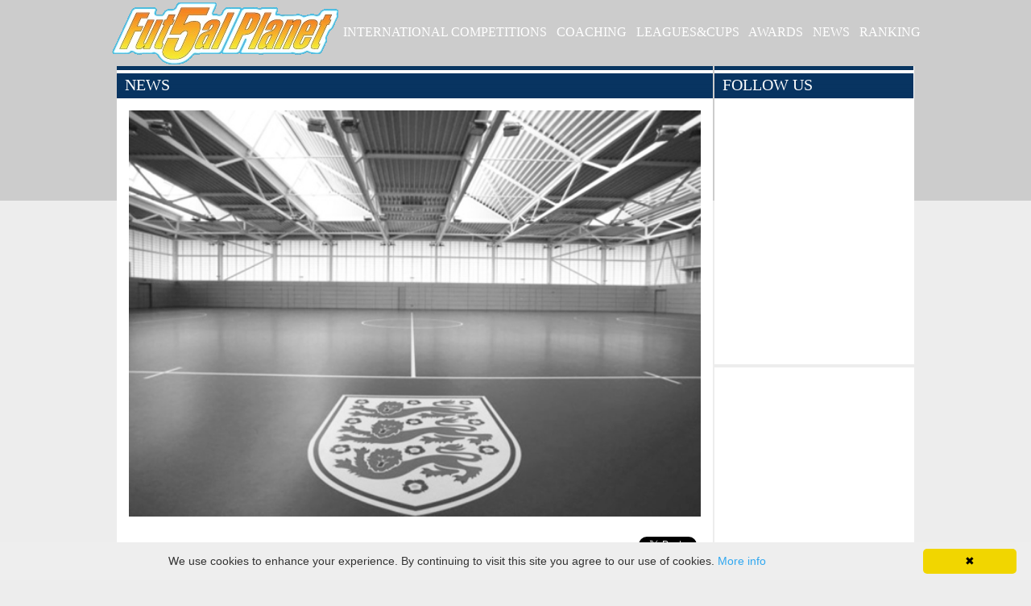

--- FILE ---
content_type: text/html; charset=utf-8
request_url: http://www.futsalplanet.com/news.aspx?id=491&pa=44
body_size: 23867
content:


<!DOCTYPE html PUBLIC "-//W3C//DTD XHTML 1.0 Transitional//EN" "http://www.w3.org/TR/xhtml1/DTD/xhtml1-transitional.dtd">



<html xmlns="http://www.w3.org/1999/xhtml">
<head><title>
	FutsalPlanet News
</title>
<link href="css/futsalSite.css" rel="stylesheet" type="text/css" /><link href="css/ranking.css" rel="stylesheet" type="text/css" />
    <script src="js/jquery-1.7.1.min.js" type="text/javascript"></script>
    <script src="js/futsal.js" type="text/javascript"></script>
    <script type="text/javascript" 
      id="cookieinfo" 
      src="//cookieinfoscript.com/js/cookieinfo.min.js"
      data-moreinfo="cookiespolicy.aspx"
      >

    </script>

    </head>
<body>
  <div id="fb-root"></div>

  <!-- Global site tag (gtag.js) - Google Analytics -->
  <script async src="https://www.googletagmanager.com/gtag/js?id=UA-21974639-1"></script>
  <script>
    window.dataLayer = window.dataLayer || [];
    function gtag() { dataLayer.push(arguments); }
    gtag('js', new Date());

    gtag('config', 'UA-21974639-1');
  </script>


  <script>
    (function (d, s, id) {
        var js, fjs = d.getElementsByTagName(s)[0];
        if (d.getElementById(id)) return;
        js = d.createElement(s); js.id = id;
        js.src = "//connect.facebook.net/it_IT/sdk.js#xfbml=1&version=v2.8";
        fjs.parentNode.insertBefore(js, fjs);
    }(document, 'script', 'facebook-jssdk'));

  </script>


  <form name="aspnetForm" method="post" action="./news.aspx?id=491&amp;pa=44" onkeypress="javascript:return WebForm_FireDefaultButton(event, 'ctl00_ContentPlaceHolder1_ctl13')" id="aspnetForm">
<div>
<input type="hidden" name="__EVENTTARGET" id="__EVENTTARGET" value="" />
<input type="hidden" name="__EVENTARGUMENT" id="__EVENTARGUMENT" value="" />
<input type="hidden" name="__VIEWSTATE" id="__VIEWSTATE" value="/wEPDwULLTEzMjcxNjU0NThkZLcyz7nAyWu1jfX+2K5OV7EJ54gh/Rwy7bqGXEqr9aLL" />
</div>

<script type="text/javascript">
//<![CDATA[
var theForm = document.forms['aspnetForm'];
if (!theForm) {
    theForm = document.aspnetForm;
}
function __doPostBack(eventTarget, eventArgument) {
    if (!theForm.onsubmit || (theForm.onsubmit() != false)) {
        theForm.__EVENTTARGET.value = eventTarget;
        theForm.__EVENTARGUMENT.value = eventArgument;
        theForm.submit();
    }
}
//]]>
</script>


<script src="/WebResource.axd?d=vojM67WMLQfqNZqLhS8hCvBg87659nC7wfBCF0fLPQOnZVwvAQ8FzAJH0Z2FuY_9jhJeyKKbIHni1RQligAf9Re_GwgbCcMAkxf4eHcxR0s1&amp;t=638563343773552689" type="text/javascript"></script>

<div>

	<input type="hidden" name="__VIEWSTATEGENERATOR" id="__VIEWSTATEGENERATOR" value="CA8C29DA" />
	<input type="hidden" name="__EVENTVALIDATION" id="__EVENTVALIDATION" value="/wEdAATZ9LhJPT+uOTKcS0dRyrszGgOkRs/x0nQgsaQ72sj7qlbIAW+6n0HZ9d/83Y2ZaYsgnPrTNqDHcDNKdLr+85XUcQN1CyWwBO3Sv01q/SzfDdo5j4pqYRoaCEA+D4/1ZlA=" />
</div>
    <div>
      <div id="divMaster" >
        <div id="divMenu" >
          <div id="divMenu1" >
            <a href="default.aspx"><img src="images/logofutsal.png" style="vertical-align: middle"/></a>
          </div>
          <div id="divMenu2" >
            <a href="championship.aspx" class="lnkOrange">INTERNATIONAL COMPETITIONS</a>&nbsp;&nbsp;
            <a href="http://www.coachingfutsal.com" class="lnkOrange" target="_blank">COACHING</a>&nbsp;&nbsp;
            <a href="competitions.aspx" class="lnkOrange">LEAGUES&CUPS</a>&nbsp;&nbsp;
            <a href="http://awards.futsalplanet.com/voting" class="lnkOrange" target="_blank">AWARDS</a>&nbsp;&nbsp;
            <a href="news.aspx" class="lnkOrange">NEWS</a>&nbsp;&nbsp;
            <a href="default.aspx" class="lnkOrange">RANKING</a>
          </div>
        </div>
        

  <div id="ctl00_ContentPlaceHolder1_pnlSxContent" class="divNewsSx">
	
  <div class="divTitoloBanda">
		<div class="titoloBianco">
			<span>NEWS</span>
		</div>
	</div><div id="ctl00_ContentPlaceHolder1_pnl5" class="divNewsNews">
		<img class="imgNews" src="images/gallery/news/491_news-fafined2020.jpg" style="border-width:0px;" /><div id="ctl00_ContentPlaceHolder1_pnlSocial" class="divSocial">
			<span class="lblSocialF1"><div class="fb-like" data-send="true" data-layout="button_count" data-width="250" data-show-faces="false" data-font="verdana"></div></span><span class="lblSocialT1"><a href="https://twitter.com/share" class="twitter-share-button" data-lang="it">Tweet</a></span>
		</div><span class="lblNewsData1">England - November 15, 2020 09:00</span><span class="lblNewsTitolo1">The English disgrace</span><span class="lblNewsTesto1">BBC report on UEFA's fine to the FA</span><span class="lblNewsTesto4">Courtesy: <A HREF="https://www.bbc.com/sport/football/54942769" target="_blank"><b>BBC</b></A><br/><br/><br/><font color=blue><b>Futsal: FA fined over England Euro 2022 play-offs withdrawal</b></font><br/><br/>by <b>Alistair Magowan - BBC Sport</b><br/><br/>The Football Association has been fined by Uefa for "refusing" to fulfil England's Euro 2022 futsal play-off games against North Macedonia.<br/><br/>The FA said the decision to withdraw the team from the two matches in the past week was "solely based" on coronavirus safety concerns.<br/><br/>European governing body Uefa has set strict safety measures and England was the only team of 12 to pull out.<br/><br/>In September, the FA said funding for the England futsal teams would end because of "unavoidable" budget cuts associated with Covid-19.<br/><br/>That decision angered players, with the men's senior side calling it "an attack on the sport" at the time.<br/><br/>In a joint statement on Saturday, they said they were "appalled" to learn about the withdrawal from the play-offs, adding: "We cannot trust the FA's reasoning that this was for our welfare since they have treated us with contempt since announcing funding cuts."<br/><br/>English football's governing body, which has been fined 3,000 euros (£2,650), said it was "very disappointed for the players and staff" not to play the play-off matches on 8 and 9 November.<br/><br/>North Macedonia were awarded 5-0 wins in each case.</span>
	</div><div id="ctl00_ContentPlaceHolder1_pnl1" class="divNewsNews">
		<div id="ctl00_ContentPlaceHolder1_pnlInside" class="divNewsInside">
			<div class="divSepRiga" style="width:100%;">

			</div><span class="lblNewsTitolo2">Keyword</span><span class="lblNewsTesto2">Search in Title and Description</span><input name="ctl00$ContentPlaceHolder1$txtSearch" type="text" id="ctl00_ContentPlaceHolder1_txtSearch" class="txtNewsSearch" /><a id="ctl00_ContentPlaceHolder1_ctl13" class="lnkButton" href="javascript:__doPostBack(&#39;ctl00$ContentPlaceHolder1$ctl13&#39;,&#39;&#39;)">Search</a><a class="lnkButton" href="javascript:__doPostBack(&#39;ctl00$ContentPlaceHolder1$ctl14&#39;,&#39;&#39;)">Clear</a><span class="lblNewsTesto2">Pages : <a href="news.aspx?pa=1" class="lnkBlueMini">1</a> <a href="news.aspx?pa=2" class="lnkBlueMini">2</a> <a href="news.aspx?pa=3" class="lnkBlueMini">3</a> <a href="news.aspx?pa=4" class="lnkBlueMini">4</a> <a href="news.aspx?pa=5" class="lnkBlueMini">5</a> <a href="news.aspx?pa=6" class="lnkBlueMini">6</a> <a href="news.aspx?pa=7" class="lnkBlueMini">7</a> <a href="news.aspx?pa=8" class="lnkBlueMini">8</a> <a href="news.aspx?pa=9" class="lnkBlueMini">9</a> <a href="news.aspx?pa=10" class="lnkBlueMini">10</a> <a href="news.aspx?pa=11" class="lnkBlueMini">11</a> <a href="news.aspx?pa=12" class="lnkBlueMini">12</a> <a href="news.aspx?pa=13" class="lnkBlueMini">13</a> <a href="news.aspx?pa=14" class="lnkBlueMini">14</a> <a href="news.aspx?pa=15" class="lnkBlueMini">15</a> <a href="news.aspx?pa=16" class="lnkBlueMini">16</a> <a href="news.aspx?pa=17" class="lnkBlueMini">17</a> <a href="news.aspx?pa=18" class="lnkBlueMini">18</a> <a href="news.aspx?pa=19" class="lnkBlueMini">19</a> <a href="news.aspx?pa=20" class="lnkBlueMini">20</a> <a href="news.aspx?pa=21" class="lnkBlueMini">21</a> <a href="news.aspx?pa=22" class="lnkBlueMini">22</a> <a href="news.aspx?pa=23" class="lnkBlueMini">23</a> <a href="news.aspx?pa=24" class="lnkBlueMini">24</a> <a href="news.aspx?pa=25" class="lnkBlueMini">25</a> <a href="news.aspx?pa=26" class="lnkBlueMini">26</a> <a href="news.aspx?pa=27" class="lnkBlueMini">27</a> <a href="news.aspx?pa=28" class="lnkBlueMini">28</a> <a href="news.aspx?pa=29" class="lnkBlueMini">29</a> <a href="news.aspx?pa=30" class="lnkBlueMini">30</a> <a href="news.aspx?pa=31" class="lnkBlueMini">31</a> <a href="news.aspx?pa=32" class="lnkBlueMini">32</a> <a href="news.aspx?pa=33" class="lnkBlueMini">33</a> <a href="news.aspx?pa=34" class="lnkBlueMini">34</a> <a href="news.aspx?pa=35" class="lnkBlueMini">35</a> <a href="news.aspx?pa=36" class="lnkBlueMini">36</a> <a href="news.aspx?pa=37" class="lnkBlueMini">37</a> <a href="news.aspx?pa=38" class="lnkBlueMini">38</a> <a href="news.aspx?pa=39" class="lnkBlueMini">39</a> <a href="news.aspx?pa=40" class="lnkBlueMini">40</a> <a href="news.aspx?pa=41" class="lnkBlueMini">41</a> <a href="news.aspx?pa=42" class="lnkBlueMini">42</a> <a href="news.aspx?pa=43" class="lnkBlueMini">43</a> <a href="news.aspx?pa=44" class="lnkOrangeMini">44</a> <a href="news.aspx?pa=45" class="lnkBlueMini">45</a> <a href="news.aspx?pa=46" class="lnkBlueMini">46</a> <a href="news.aspx?pa=47" class="lnkBlueMini">47</a> <a href="news.aspx?pa=48" class="lnkBlueMini">48</a> <a href="news.aspx?pa=49" class="lnkBlueMini">49</a> <a href="news.aspx?pa=50" class="lnkBlueMini">50</a> <a href="news.aspx?pa=51" class="lnkBlueMini">51</a> <a href="news.aspx?pa=52" class="lnkBlueMini">52</a> <a href="news.aspx?pa=53" class="lnkBlueMini">53</a> <a href="news.aspx?pa=54" class="lnkBlueMini">54</a> <a href="news.aspx?pa=55" class="lnkBlueMini">55</a> <a href="news.aspx?pa=56" class="lnkBlueMini">56</a> <a href="news.aspx?pa=57" class="lnkBlueMini">57</a> <a href="news.aspx?pa=58" class="lnkBlueMini">58</a> <a href="news.aspx?pa=59" class="lnkBlueMini">59</a> <a href="news.aspx?pa=60" class="lnkBlueMini">60</a> <a href="news.aspx?pa=61" class="lnkBlueMini">61</a> <a href="news.aspx?pa=62" class="lnkBlueMini">62</a> <a href="news.aspx?pa=63" class="lnkBlueMini">63</a> <a href="news.aspx?pa=64" class="lnkBlueMini">64</a> <a href="news.aspx?pa=65" class="lnkBlueMini">65</a> <a href="news.aspx?pa=66" class="lnkBlueMini">66</a> <a href="news.aspx?pa=67" class="lnkBlueMini">67</a> <a href="news.aspx?pa=68" class="lnkBlueMini">68</a> <a href="news.aspx?pa=69" class="lnkBlueMini">69</a> <a href="news.aspx?pa=70" class="lnkBlueMini">70</a> <a href="news.aspx?pa=71" class="lnkBlueMini">71</a> <a href="news.aspx?pa=72" class="lnkBlueMini">72</a> <a href="news.aspx?pa=73" class="lnkBlueMini">73</a> <a href="news.aspx?pa=74" class="lnkBlueMini">74</a> <a href="news.aspx?pa=75" class="lnkBlueMini">75</a> <a href="news.aspx?pa=76" class="lnkBlueMini">76</a> <a href="news.aspx?pa=77" class="lnkBlueMini">77</a> <a href="news.aspx?pa=78" class="lnkBlueMini">78</a> <a href="news.aspx?pa=79" class="lnkBlueMini">79</a> <a href="news.aspx?pa=80" class="lnkBlueMini">80</a> <a href="news.aspx?pa=81" class="lnkBlueMini">81</a> <a href="news.aspx?pa=82" class="lnkBlueMini">82</a> <a href="news.aspx?pa=83" class="lnkBlueMini">83</a> <a href="news.aspx?pa=84" class="lnkBlueMini">84</a> <a href="news.aspx?pa=85" class="lnkBlueMini">85</a> <a href="news.aspx?pa=86" class="lnkBlueMini">86</a> <a href="news.aspx?pa=87" class="lnkBlueMini">87</a> <a href="news.aspx?pa=88" class="lnkBlueMini">88</a> <a href="news.aspx?pa=89" class="lnkBlueMini">89</a> <a href="news.aspx?pa=90" class="lnkBlueMini">90</a> <a href="news.aspx?pa=91" class="lnkBlueMini">91</a> <a href="news.aspx?pa=92" class="lnkBlueMini">92</a> <a href="news.aspx?pa=93" class="lnkBlueMini">93</a> <a href="news.aspx?pa=94" class="lnkBlueMini">94</a> <a href="news.aspx?pa=95" class="lnkBlueMini">95</a> <a href="news.aspx?pa=96" class="lnkBlueMini">96</a> <a href="news.aspx?pa=97" class="lnkBlueMini">97</a> <a href="news.aspx?pa=98" class="lnkBlueMini">98</a> <a href="news.aspx?pa=99" class="lnkBlueMini">99</a> </span><div class="divSepRiga" style="width:100%;">

			</div><div class="divNewsTipo1">
				<div class="divNewsImg1" style="background-image:url('images/gallery/news/770_news-vichermansint2022-1.jpg');">

				</div><span class="lblNewsTesto3">Netherlands</span><span class="lblNewsTitolo3"><a href="news.aspx?id=770&pa=44" class="lnkBlue">Interview with Vic Hermans</a></span><span class="lblNewsTesto3">January 13, 2022 11:00</span>
			</div><div class="divNewsTipo1">
				<div class="divNewsImg1" style="background-image:url('images/gallery/news/767_news-drfa2021bmpl.jpg');">

				</div><span class="lblNewsTesto3">International Competitions</span><span class="lblNewsTitolo3"><a href="news.aspx?id=767&pa=44" class="lnkBlue">Futsalplanet Awards 2021</a></span><span class="lblNewsTesto3">January 10, 2022 04:00</span>
			</div><div class="divNewsTipo1">
				<div class="divNewsImg1" style="background-image:url('images/gallery/news/766_news-drfa2021bwpl.jpg');">

				</div><span class="lblNewsTesto3">International Competitions</span><span class="lblNewsTitolo3"><a href="news.aspx?id=766&pa=44" class="lnkBlue">Futsalplanet Awards 2021</a></span><span class="lblNewsTesto3">January 10, 2022 01:00</span>
			</div><div class="divNewsTipo1">
				<div class="divNewsImg1" style="background-image:url('images/gallery/news/765_news-drfa2021bmyp.jpg');">

				</div><span class="lblNewsTesto3">International Competitions</span><span class="lblNewsTitolo3"><a href="news.aspx?id=765&pa=44" class="lnkBlue">Futsalplanet Awards 2021</a></span><span class="lblNewsTesto3">January 09, 2022 22:00</span>
			</div><div class="divNewsTipo1">
				<div class="divNewsImg1" style="background-image:url('images/gallery/news/758_news-drfa2021bmcc.jpg');">

				</div><span class="lblNewsTesto3">International Competitions</span><span class="lblNewsTitolo3"><a href="news.aspx?id=758&pa=44" class="lnkBlue">Futsalplanet Awards 2021</a></span><span class="lblNewsTesto3">January 09, 2022 21:00</span>
			</div><div class="divNewsTipo1">
				<div class="divNewsImg1" style="background-image:url('images/gallery/news/762_news-drfa2021bmcl.jpg');">

				</div><span class="lblNewsTesto3">International Competitions</span><span class="lblNewsTitolo3"><a href="news.aspx?id=762&pa=44" class="lnkBlue">Futsalplanet Awards 2021</a></span><span class="lblNewsTesto3">January 09, 2022 17:00</span>
			</div><div class="divNewsTipo1">
				<div class="divNewsImg1" style="background-image:url('images/gallery/news/760_news-drfa2021bwntc.jpg');">

				</div><span class="lblNewsTesto3">International Competitions</span><span class="lblNewsTitolo3"><a href="news.aspx?id=760&pa=44" class="lnkBlue">Futsalplanet Awards 2021</a></span><span class="lblNewsTesto3">January 09, 2022 16:00</span>
			</div><div class="divNewsTipo1">
				<div class="divNewsImg1" style="background-image:url('images/gallery/news/757_news-drfa2021wnt.jpg');">

				</div><span class="lblNewsTesto3">International Competitions</span><span class="lblNewsTitolo3"><a href="news.aspx?id=757&pa=44" class="lnkBlue">Futsalplanet Awards 2021</a></span><span class="lblNewsTesto3">January 09, 2022 15:00</span>
			</div><div class="divNewsTipo1">
				<div class="divNewsImg1" style="background-image:url('images/gallery/news/763_news-drfa2021bmnt.jpg');">

				</div><span class="lblNewsTesto3">International Competitions</span><span class="lblNewsTitolo3"><a href="news.aspx?id=763&pa=44" class="lnkBlue">Futsalplanet Awards 2021</a></span><span class="lblNewsTesto3">January 09, 2022 13:15</span>
			</div><div class="divNewsTipo1">
				<div class="divNewsImg1" style="background-image:url('images/gallery/news/759_news-drfa2021bmntc.jpg');">

				</div><span class="lblNewsTesto3">International Competitions</span><span class="lblNewsTitolo3"><a href="news.aspx?id=759&pa=44" class="lnkBlue">Futsalplanet Awards 2021</a></span><span class="lblNewsTesto3">January 09, 2022 13:00</span>
			</div><div class="divNewsTipo1">
				<div class="divNewsImg1" style="background-image:url('images/gallery/news/764_news-drfa2021bwcc.jpg');">

				</div><span class="lblNewsTesto3">International Competitions</span><span class="lblNewsTitolo3"><a href="news.aspx?id=764&pa=44" class="lnkBlue">Futsalplanet Awards 2021</a></span><span class="lblNewsTesto3">January 08, 2022 19:30</span>
			</div><div class="divNewsTipo1">
				<div class="divNewsImg1" style="background-image:url('images/gallery/news/756_news-drfa2021bwcl.jpg');">

				</div><span class="lblNewsTesto3">International Competitions</span><span class="lblNewsTitolo3"><a href="news.aspx?id=756&pa=44" class="lnkBlue">Futsalplanet Awards 2021</a></span><span class="lblNewsTesto3">January 08, 2022 18:00</span>
			</div><div class="divSepRiga" style="width:100%;">

			</div><span class="lblNewsTesto2">Pages : <a href="news.aspx?pa=1" class="lnkBlueMini">1</a> <a href="news.aspx?pa=2" class="lnkBlueMini">2</a> <a href="news.aspx?pa=3" class="lnkBlueMini">3</a> <a href="news.aspx?pa=4" class="lnkBlueMini">4</a> <a href="news.aspx?pa=5" class="lnkBlueMini">5</a> <a href="news.aspx?pa=6" class="lnkBlueMini">6</a> <a href="news.aspx?pa=7" class="lnkBlueMini">7</a> <a href="news.aspx?pa=8" class="lnkBlueMini">8</a> <a href="news.aspx?pa=9" class="lnkBlueMini">9</a> <a href="news.aspx?pa=10" class="lnkBlueMini">10</a> <a href="news.aspx?pa=11" class="lnkBlueMini">11</a> <a href="news.aspx?pa=12" class="lnkBlueMini">12</a> <a href="news.aspx?pa=13" class="lnkBlueMini">13</a> <a href="news.aspx?pa=14" class="lnkBlueMini">14</a> <a href="news.aspx?pa=15" class="lnkBlueMini">15</a> <a href="news.aspx?pa=16" class="lnkBlueMini">16</a> <a href="news.aspx?pa=17" class="lnkBlueMini">17</a> <a href="news.aspx?pa=18" class="lnkBlueMini">18</a> <a href="news.aspx?pa=19" class="lnkBlueMini">19</a> <a href="news.aspx?pa=20" class="lnkBlueMini">20</a> <a href="news.aspx?pa=21" class="lnkBlueMini">21</a> <a href="news.aspx?pa=22" class="lnkBlueMini">22</a> <a href="news.aspx?pa=23" class="lnkBlueMini">23</a> <a href="news.aspx?pa=24" class="lnkBlueMini">24</a> <a href="news.aspx?pa=25" class="lnkBlueMini">25</a> <a href="news.aspx?pa=26" class="lnkBlueMini">26</a> <a href="news.aspx?pa=27" class="lnkBlueMini">27</a> <a href="news.aspx?pa=28" class="lnkBlueMini">28</a> <a href="news.aspx?pa=29" class="lnkBlueMini">29</a> <a href="news.aspx?pa=30" class="lnkBlueMini">30</a> <a href="news.aspx?pa=31" class="lnkBlueMini">31</a> <a href="news.aspx?pa=32" class="lnkBlueMini">32</a> <a href="news.aspx?pa=33" class="lnkBlueMini">33</a> <a href="news.aspx?pa=34" class="lnkBlueMini">34</a> <a href="news.aspx?pa=35" class="lnkBlueMini">35</a> <a href="news.aspx?pa=36" class="lnkBlueMini">36</a> <a href="news.aspx?pa=37" class="lnkBlueMini">37</a> <a href="news.aspx?pa=38" class="lnkBlueMini">38</a> <a href="news.aspx?pa=39" class="lnkBlueMini">39</a> <a href="news.aspx?pa=40" class="lnkBlueMini">40</a> <a href="news.aspx?pa=41" class="lnkBlueMini">41</a> <a href="news.aspx?pa=42" class="lnkBlueMini">42</a> <a href="news.aspx?pa=43" class="lnkBlueMini">43</a> <a href="news.aspx?pa=44" class="lnkOrangeMini">44</a> <a href="news.aspx?pa=45" class="lnkBlueMini">45</a> <a href="news.aspx?pa=46" class="lnkBlueMini">46</a> <a href="news.aspx?pa=47" class="lnkBlueMini">47</a> <a href="news.aspx?pa=48" class="lnkBlueMini">48</a> <a href="news.aspx?pa=49" class="lnkBlueMini">49</a> <a href="news.aspx?pa=50" class="lnkBlueMini">50</a> <a href="news.aspx?pa=51" class="lnkBlueMini">51</a> <a href="news.aspx?pa=52" class="lnkBlueMini">52</a> <a href="news.aspx?pa=53" class="lnkBlueMini">53</a> <a href="news.aspx?pa=54" class="lnkBlueMini">54</a> <a href="news.aspx?pa=55" class="lnkBlueMini">55</a> <a href="news.aspx?pa=56" class="lnkBlueMini">56</a> <a href="news.aspx?pa=57" class="lnkBlueMini">57</a> <a href="news.aspx?pa=58" class="lnkBlueMini">58</a> <a href="news.aspx?pa=59" class="lnkBlueMini">59</a> <a href="news.aspx?pa=60" class="lnkBlueMini">60</a> <a href="news.aspx?pa=61" class="lnkBlueMini">61</a> <a href="news.aspx?pa=62" class="lnkBlueMini">62</a> <a href="news.aspx?pa=63" class="lnkBlueMini">63</a> <a href="news.aspx?pa=64" class="lnkBlueMini">64</a> <a href="news.aspx?pa=65" class="lnkBlueMini">65</a> <a href="news.aspx?pa=66" class="lnkBlueMini">66</a> <a href="news.aspx?pa=67" class="lnkBlueMini">67</a> <a href="news.aspx?pa=68" class="lnkBlueMini">68</a> <a href="news.aspx?pa=69" class="lnkBlueMini">69</a> <a href="news.aspx?pa=70" class="lnkBlueMini">70</a> <a href="news.aspx?pa=71" class="lnkBlueMini">71</a> <a href="news.aspx?pa=72" class="lnkBlueMini">72</a> <a href="news.aspx?pa=73" class="lnkBlueMini">73</a> <a href="news.aspx?pa=74" class="lnkBlueMini">74</a> <a href="news.aspx?pa=75" class="lnkBlueMini">75</a> <a href="news.aspx?pa=76" class="lnkBlueMini">76</a> <a href="news.aspx?pa=77" class="lnkBlueMini">77</a> <a href="news.aspx?pa=78" class="lnkBlueMini">78</a> <a href="news.aspx?pa=79" class="lnkBlueMini">79</a> <a href="news.aspx?pa=80" class="lnkBlueMini">80</a> <a href="news.aspx?pa=81" class="lnkBlueMini">81</a> <a href="news.aspx?pa=82" class="lnkBlueMini">82</a> <a href="news.aspx?pa=83" class="lnkBlueMini">83</a> <a href="news.aspx?pa=84" class="lnkBlueMini">84</a> <a href="news.aspx?pa=85" class="lnkBlueMini">85</a> <a href="news.aspx?pa=86" class="lnkBlueMini">86</a> <a href="news.aspx?pa=87" class="lnkBlueMini">87</a> <a href="news.aspx?pa=88" class="lnkBlueMini">88</a> <a href="news.aspx?pa=89" class="lnkBlueMini">89</a> <a href="news.aspx?pa=90" class="lnkBlueMini">90</a> <a href="news.aspx?pa=91" class="lnkBlueMini">91</a> <a href="news.aspx?pa=92" class="lnkBlueMini">92</a> <a href="news.aspx?pa=93" class="lnkBlueMini">93</a> <a href="news.aspx?pa=94" class="lnkBlueMini">94</a> <a href="news.aspx?pa=95" class="lnkBlueMini">95</a> <a href="news.aspx?pa=96" class="lnkBlueMini">96</a> <a href="news.aspx?pa=97" class="lnkBlueMini">97</a> <a href="news.aspx?pa=98" class="lnkBlueMini">98</a> <a href="news.aspx?pa=99" class="lnkBlueMini">99</a> </span>
		</div>
	</div>
</div><div id="ctl00_ContentPlaceHolder1_pnlDxContent" class="divNewsDx">
	
  <div class="divNewsSocial">
		<div class="divTitoloBanda">
			<div class="titoloBianco">
				<span>FOLLOW US</span>
			</div>
		</div><div class="fb-page" data-href="https://www.facebook.com/pages/Futsalplanetcom/116093850292" data-height="330" data-tabs="timeline" data-small-header="false" data-adapt-container-width="true" data-hide-cover="false" data-show-facepile="true"><blockquote cite="https://www.facebook.com/pages/Futsalplanetcom/116093850292" class="fb-xfbml-parse-ignore"><a href="https://www.facebook.com/pages/Futsalplanetcom/116093850292">Facebook</a></blockquote></div>
	</div><div class="divNewsAdWords">
		<script async src="//pagead2.googlesyndication.com/pagead/js/adsbygoogle.js"></script>
<ins class="adsbygoogle"
     style="display:inline-block;width:90%;height:360px"
     data-ad-client="ca-pub-2382554796245729"
     data-ad-slot="2527676632"></ins>
<script>
(adsbygoogle = window.adsbygoogle || []).push({});
</script>

	</div>
</div>


      </div>
    </div>
    <div id="divFooter1" >
      <div id="divFooter2" >
        <div id="divFooterLeft" >
          FutsalPlanet© 2018/2024
        </div>
        <div id="divFooterRight" >
          <img alt="" src="images/busta.png" height="18px"  style="vertical-align: middle" />
          <a class="lnkBlue" href="mailto:info@futsalplanet.com">info@futsalplanet.com</a>
          <a class="lnkBlue" href="privacy.aspx">Privacy Policy</a>
        </div>
      </div>
    </div>
    
  </form>
</body>
</html>



--- FILE ---
content_type: text/html; charset=utf-8
request_url: https://www.google.com/recaptcha/api2/aframe
body_size: 265
content:
<!DOCTYPE HTML><html><head><meta http-equiv="content-type" content="text/html; charset=UTF-8"></head><body><script nonce="oYcAzYZe2hOUsYjYjboaeA">/** Anti-fraud and anti-abuse applications only. See google.com/recaptcha */ try{var clients={'sodar':'https://pagead2.googlesyndication.com/pagead/sodar?'};window.addEventListener("message",function(a){try{if(a.source===window.parent){var b=JSON.parse(a.data);var c=clients[b['id']];if(c){var d=document.createElement('img');d.src=c+b['params']+'&rc='+(localStorage.getItem("rc::a")?sessionStorage.getItem("rc::b"):"");window.document.body.appendChild(d);sessionStorage.setItem("rc::e",parseInt(sessionStorage.getItem("rc::e")||0)+1);localStorage.setItem("rc::h",'1769069905742');}}}catch(b){}});window.parent.postMessage("_grecaptcha_ready", "*");}catch(b){}</script></body></html>

--- FILE ---
content_type: text/css
request_url: http://www.futsalplanet.com/css/futsalSite.css
body_size: 21950
content:
@font-face {
    font-family: 'helveticaregular';
    src: url('../fonts/helvetica-webfont.eot');
    src: url('../fonts/helvetica-webfont.eot?#iefix') format('embedded-opentype'),
         url('../fonts/helvetica-webfont.woff') format('woff'),
         url('../fonts/helvetica-webfont.ttf') format('truetype'),
         url('../fonts/helvetica-webfont.svg#helveticaregular') format('svg');
    font-weight: normal;
    font-style: normal;

}

@font-face {
    font-family: 'helveticabold';
    src: url('../fonts/helvetica-bold-webfont.eot');
    src: url('../fonts/helvetica-bold-webfont.eot?#iefix') format('embedded-opentype'),
         url('../fonts/helvetica-bold-webfont.woff') format('woff'),
         url('../fonts/helvetica-bold-webfont.ttf') format('truetype'),
         url('../fonts/helvetica-bold-webfont.svg#helveticabold') format('svg');
    font-weight: normal;
    font-style: normal;

}

@font-face {
    font-family: Impact, Charcoal, sans-serif;
    font-weight: normal;
    font-style: normal;
}

body 
{
	background:#EDEDED;
  background-image: url('../images/sfondogrigio.png');
  background-position :top ;
  background-repeat :repeat-x ;
	color:#000;
	font-family:'Impact';
  margin : 0px;
  position: relative ;
}


.cmd
{
  display: inline-block;
  font-weight: bold;
  /*font-style: italic;*/
  font-family: 'Impact';
  color: navy;
  border-radius: 4px;
}

.alSx
{
  text-align:left;
}

.alJu
{
  text-align: justify ;
}

.fs10
{
  font-size: 10pt !important;
}

.fs12
{
  font-size: 12pt !important;
}

.fs14
{
  font-size: 14pt !important;
}

.fs16
{
  font-size: 16pt !important;
}

.fs18
{
  font-size: 18pt !important;
}

.fs20
{
  font-size: 20pt !important;
}

.fsTablet
{
  font-size: 30pt !important;
}

.pad2
{
  padding: 2px;
}

.pad4
{
  padding: 4px;
}

.pad10
{
  padding: 10px;
}


.colGray
{
  color:gray;
}

.colBlack
{
  color: black;
}

.bkGreen
{
  background-color: forestgreen !important; /*#006600 ;*/
}

.bkRed
{
  background-color: red !important;
}

.bkBlue
{
  background-color: #003399 !important;
}

.bkGold
{
  background-color: gold !important;
}

.bkAzure
{
  background-color: deepskyblue !important;
}


.bkOrange
{
  background-color: darkorange !important;
}

.bkGray
{
  background-color: cornsilk !important;
}

.bkTransparent
{
  background-color: transparent !important;
}


a, a:visited 
{
  color: #183461;
  text-decoration: none;
}

  a:hover, a:active 
  {
    color: #F18731;
    text-decoration: none;
  }

  a.lnkOrange:link, a.lnkOrange:visited 
  {
    color: #FFFFFF;
    text-decoration: none;
  }

  a.lnkOrange:hover, a.lnkOrange:active 
  {
    color: #F18731;
    text-decoration: none;
  }


a.lnkBlue:link, a.lnkBlue:visited
{
  color:#183461;
  text-decoration:none ;
}

a.lnkBlue:hover, a.lnkBlue:active
{
	color:#F18731;
  text-decoration:none ;
}


a.lnkBlueMini:link, a.lnkBlueMini:visited
{
  color:#183461;
  text-decoration:none ;
  font-family:'helveticaregular';
  font-size : 18px;
}

a.lnkBlueMini:hover, a.lnkBlueMini:active
{
	color:#F18731;
  text-decoration:none ;
  font-family:'helveticaregular';
  font-size : 18px;
}

a.lnkOrangeMini:link, a.lnkOrangeMini:visited
{
  color:#F18731;
  text-decoration:none ;
  font-family:'helveticaregular';
  font-size : 18px;
}

a.lnkOrangeMini:hover, a.lnkOrangeMini:active
{
	color:#F18731;
  text-decoration:none ;
  font-family:'helveticaregular';
  font-size : 18px;
}


  a.lnkButton:link, a.lnkButton:visited 
  {
    display: inline-table;
    color: #606060;
    text-decoration: none;
    font-family: 'helveticaregular';
    font-size: 12px;
    width: 120px;
    height: 20px;
    line-height: 20px;
    border: solid 1px #606060;
    border-radius: 5px 5px 5px 5px;
    text-align: center;
    padding: 2px;
    margin: 5px 1% 5px 1%;
    vertical-align: middle;
  }

  a.lnkButton:hover, a.lnkButton:active 
  {
    display: inline-table;
    color: #F18731;
    text-decoration: none;
    font-family: 'helveticaregular';
    font-size: 12px;
    width: 120px;
    height: 20px;
    line-height: 20px;
    border: solid 1px #F18731;
    border-radius: 5px 5px 5px 5px;
    text-align: center;
    margin: 5px 1% 5px 1%;
    vertical-align: middle;
  }

#divMaster
{
  text-align: center; 
  margin-left: auto; 
  margin-right: auto; 
  width:99%;
  max-width: 1024px;
}

#divMenu
{
  text-align: center; 
  margin-left: auto; 
  margin-right: auto; 
  width:99%;
  max-width: 1024px;
  /*height: 90px;*/
}

#divMenu1
{
  display:inline-block;
  text-align: center; 
  margin-left: auto; 
  margin-right: auto; 
  /*height: 90px;*/
}

#divMenu2
{
  display:inline-block;
  text-align: center; 
  margin-left: auto; 
  margin-right: auto; 
  /*height: 90px;*/
}

#divFooter1
{
	background:#CCCCCC;
  text-align: center; 
  margin-left: auto; 
  margin-right: auto; 
}

#divFooter2
{
	background:#CCCCCC;
  text-align: center; 
  margin-left: auto; 
  margin-right: auto; 
  width:99%;
  max-width: 1024px;
}

#divFooterLeft
{
  display: inline-block;
  position : relative ;
  font-family: 'helveticabold';
  font-size : 14px;
  color:#073360;
  /*text-align: left;*/ 
  padding: 5px;
  /*width: 49%;*/
}

#divFooterRight
{
  display:inline-block ;
  position : relative ;
  font-family: 'helveticabold';
  font-size : 14px;
  color:#073360;
  /*text-align: right;*/ 
  padding: 5px;
  /*width: 49%;*/
}

.divVuoto
{ 
  display:inline-block;
  position: relative;
  margin-left: auto; 
  margin-right: auto;  
  vertical-align:top;
  text-align :justify;
}

.divVuoto1000
{ 
  display:inline-block;
  position: relative;
  margin-left: auto; 
  margin-right: auto;  
  vertical-align:center;
  padding : 10px;
  text-align :justify;
  width: 980px;
  background-color: #FFFFFF;
}






.divHomeNews
{ 
  background-color: #FFFFFF;
  display:inline-block;
  position: relative;
  margin-left: auto; 
  margin-right: auto; 
  padding-top : 10px;
  width: 100%;
  /*height: 420px;*/
  vertical-align:top;
}


.divHomeNewsExt1
{ 
  background-color: #FFFFFF;
  display:inline-block ;
  position: relative;
  margin-left: auto; 
  margin-right: auto; 
  width: 100%;
  height :410px;
  vertical-align:middle ;
}

.divHomeNewsExt2
{ 
  background-color: #FFFFFF;
  display:inline-block ;
  position: relative;
  margin-left: auto; 
  margin-right: auto; 
  width: 49%;
  min-width: 246px;
  height :410px;
  vertical-align:middle ;
}


.divHomeNewsExt3 
{
  background-color: #FFFFFF;
  display: inline-block;
  position: relative;
  margin-left: auto;
  margin-right: auto;
  width: 32%;
  min-width: 246px;
  height: 280px;
  vertical-align: middle;
}

/*.divHomeNewsFull
{ 
  background-color: #FFFFFF;
  display:table ;
  position: relative;
  margin-left: auto; 
  margin-right: auto; 
  width: 980px;
  height :350px;
  vertical-align:top;
}*/

.divHomeNewsBack
{ 
  background-repeat: no-repeat;
  background-size:cover ;
  background-position:center ;
  display:inline-block ;
  position: relative;
  margin-left: auto; 
  margin-right: auto; 
  width: 98%;
  height :400px;
  vertical-align:top;
}

.divHomeNewsBack2 
{
  background-repeat: no-repeat;
  background-size: cover;
  background-position: center;
  display: inline-block;
  position: relative;
  margin-left: auto;
  margin-right: auto;
  width: 98%;
  height: 270px;
  vertical-align: top;
}

.divHomeNewsBehind 
{
  background-repeat: repeat;
  background-image: url('../images/trasp_scuro2.png');
  color: #FFFFFF;
  display:inline-block ;
  position: relative;
  margin-left: auto;
  margin-right: auto;
  position: absolute;
  top: 300px;
  left: 0px;
  width: 100%;
  height: 100px;
  vertical-align: top;
}


.divHomeNewsBehind2 
{
  background-repeat: repeat;
  background-image: url('../images/trasp_scuro2.png');
  color: #FFFFFF;
  display: inline-block;
  position: relative;
  margin-left: auto;
  margin-right: auto;
  position: absolute;
  top: 170px;
  left: 0px;
  width: 100%;
  height: 100px;
  vertical-align: top;
}

.divHomeNewsSmall
{ 
  display:table-cell;
  position: relative;
  margin-left: auto; 
  margin-right: auto; 
  width: 245px;
  height :100px;
  vertical-align:top;
}

.divHomeNewsTitolo0
{ 
  color: #FFFFFF;
  font-family: "helveticaregular";
  font-size: 12px;
  font-weight :lighter ;
  text-align : left ;
  padding: 5px;
  display:inline-block;
  position: relative;
  margin-left: auto; 
  margin-right: auto; 
  width: 98%;
  height:10px;
  vertical-align:middle ;
}

.divHomeNewsTitolo1
{ 
  color: #FFFFFF;
  font-family: Impact;
  font-size:20px;
  font-weight :normal  ;
  text-align : left ;
  padding: 5px;
  display:inline-block;
  position: relative;
  margin-left: auto; 
  margin-right: auto; 
  width: 98%;
  height :40px;
  vertical-align:middle ;
}

.divHomeNewsTitolo2
{ 
  color: #FFFFFF;
  font-family: "helveticaregular";
  font-size: 14px;
  font-weight :lighter ;
  text-align : left ;
  padding: 5px;
  display:inline-block;
  position: relative;
  margin-left: auto; 
  margin-right: auto; 
  width: 98%;
  height :20px;
  vertical-align:middle ;
}

.divHomeNewsTitolo3
{ 
  color: #183461;
  font-family: "helveticaregular";
  font-size: 18px;
  font-weight :bolder  ;
  text-align : left ;
  padding: 5px;
  display:inline-block ;
  position: relative;
  margin-left: auto; 
  margin-right: auto; 
  width: 235px;
  height :20px;
  vertical-align:top;
}

.divHomeNewsTitolo4
{ 
  overflow-y: auto;
  color: #183461;
  font-family: "helveticaregular";
  font-size: 14px;
  font-weight :lighter  ;
  text-align : left ;
  padding: 5px;
  display:inline-block ;
  position: relative;
  margin-left: auto; 
  margin-right: auto; 
  width: 235px;
  height: 60px;
  vertical-align:top;
}

/*.divHomeMatches
{ 
  background-color: #DDDDDD;
  display:inline-block;
  position: relative;
  margin-left: 2px; 
  margin-right: 2px; 
  width: 696px;
  height: 250px;
  vertical-align:top;
}*/

.divHomeAdWords1
{ 
  background-color: #FFFFFF;
  display:inline-block;
  position: relative;
  margin-left: 2px; 
  margin-right: 2px;  
  margin-bottom: 2px;
  margin-top: 2px;
  width: 246px;
  height: 370px;
  vertical-align:top;
}
.divHomeAdWords2
{ 
  background-color: #FFFFFF;
  display:none;
  position: relative;
  margin-left: 2px; 
  margin-right: 2px;  
  margin-bottom: 2px;
  margin-top: 2px;
  width: 246px;
  height: 370px;
  vertical-align:top;
}

.divNewsAdWords
{ 
  background-color: #FFFFFF;
  display:inline-block;
  position: relative;
  margin-left: 2px; 
  margin-right: 2px;  
  margin-bottom: 2px;
  margin-top: 2px;
  width: 100%;
  height: 370px;
  vertical-align:top;
}


.divHomePartners
{ 
  background-color: #FFFFFF;
  display:inline-block;
  position: relative;
  margin-left: 2px; 
  margin-right: 2px;  
  margin-bottom: 2px;
  margin-top: 2px;
  width: 246px;
  height: 370px;
  vertical-align:top;
}

.divHomePartnersInside
{ 
  display:inline-block;
  position: relative;
  padding: 10px 0px 0px 0px;
  margin-left: auto; 
  margin-right: auto; 
  width: 240px;
}

.divHomePartnersImage
{ 
  display:inline-block;
  position: relative;
  margin-left: 2px; 
  margin-right: 2px;  
  margin-bottom: 2px;
  margin-top: 2px; 
  width: 90%;
  max-height: 100px;
}

.divHomeSocial
{ 
  background-color: #FFFFFF;
  display:inline-block;
  position: relative;
  margin-left: 2px; 
  margin-right: 2px;  
  margin-bottom: 2px;
  margin-top: 2px;
  width: 246px;
  height: 370px;
  vertical-align:top;
}

.divNewsSocial
{ 
  background-color: #FFFFFF;
  display:inline-block;
  position: relative;
  margin-left: 2px; 
  margin-right: 2px;  
  margin-bottom: 2px;
  margin-top: 0px;
  width: 100%;
  height: 370px;
  vertical-align:top;
}

.divNewsSx
{ 
  display:inline-block;
  position: relative;
  margin-left: auto; 
  margin-right: auto;  
  vertical-align:top;
  text-align :justify;
  width:100%;
}

.divNewsDx
{ 
  display:inline-block;
  position: relative;
  margin-left: auto; 
  margin-right: auto;  
  vertical-align:top;
  text-align :center;
  width:100%;
}

.divNewsNews
{ 
  background-color: white;
  display:inline-block;
  position: relative;
  margin-left: auto; 
  margin-right: auto; 
  width: 100%;
  vertical-align:top;
}

.divNewsInside
{ 
  display:inline-block;
  vertical-align:top;
  position: relative;
  padding: 10px;
  margin-left: auto; 
  margin-right: auto; 
  width: 98%;
}

.divNewsTipo1
{
/*  background-color: #AAAAAA;  */
  display:inline-block;
  vertical-align :top ;
  position: relative;
  padding: 10px;
  margin: 5px 2px 5px 2px; 
  width: 200px;
  height :200px;
}

.divNewsImg1
{
  display:inline-block;
  background-position:center center ;
  background-size: 100%;
  position: relative;
  padding: 0px;
  margin: 0px; 
  width: 200px;
  height:120px;
}


.divNewsTipo2
{
/*  background-color: #AAAAAA;*/
  display:inline-block;
  position: relative;
  vertical-align :top ;
  padding: 10px;
  margin: 5px 2px 5px 2px; 
  width: 200px;
  height :80px;
}

.divNewsTipo3
{
  display:inline-block;
  position: relative;
  vertical-align :top ;
  padding: 0px;
  margin: 0px; 
  width: 125px;
}

.divNewsImg2
{
  display:inline-block;
  background-position:center center ;
  background-size: 150px;
  position: relative;
  padding: 0px;
  margin: 0px; 
  width: 75px;
  height: 75px;
}

.divSepRiga
{
  background-image: url('../images/lineagrigia.png');
  background-position: top;
  background-repeat: repeat-x;
  display:inline-block;
  position : relative;
  margin-left: auto; 
  margin-right: auto; 
  /*width: 98%;*/
  height: 20px;
}

.divSepVuoto
{
  background-image: url('../images/lineavuota.png');
  background-position: top;
  background-repeat: repeat;
  display:inline-block;
  position : relative;
  margin-left: auto; 
  margin-right: auto; 
  /*width: 100%;*/
  height: 20px;
}

.divSezVert
{ 
  background-color: #FFFFFF;
  display:inline-block ;
  position: relative;
  padding: 0px;
  border: 0px;
  margin-left: 2px; 
  margin-right: 2px; 
  margin-bottom: 2px;
  margin-top: 2px;
  width: 246px;
  height: 370px;
  vertical-align:top;
}

.divTitoloBanda
{
  background-image: url('../images/lineatitolo.png');
  background-position: top;
  background-repeat: repeat-x;
  text-align: left; 
  display:inline-table;
  position : relative;
  margin-left: auto; 
  margin-right: auto; 
  width: 100%;
  height: 40px;
}

.divTitoloVuota
{
  text-align: left; 
  display:inline-table;
  position : relative;
  margin-left: auto; 
  margin-right: auto; 
  width: 100%;
  height: 40px;
}

.imgSezVert
{
  width: 200px;
  padding: 10px 10px 2px 10px;
}

.titoloBianco
{
  padding: 12px 0px 0px 10px;
  font-family: Impact;
  font-size: 20px;
  color: #FFFFFF;
}

.titoloBlu
{
  padding: 12px 0px 0px 10px;
  font-family: Impact;
  font-size: 20px;
  color: #183461;
}

.testoGrigio
{
  font-family: 'helveticaregular';
  font-size: 14px;
  color: #606060;
}

.testoBlu
{
  font-family: 'helveticaregular';
  font-size: 12px;
  color: #606060;
}

.lblNewsTitolo1 
{
  display: inline-block;
  margin: 0% 2% 0% 2%;
  width: 95%;
  padding-bottom: 5px;
  font-family: 'helveticaregular';
  font-size: 20px;
  font-weight: bold;
  color: #183461;
}


.lblNewsTesto1 
{
  display: inline-block;
  margin: 0% 2% 0% 2%;
  width: 95%;
  padding-bottom: 10px;
  font-family: 'helveticaregular';
  font-size: 16px;
  color: #606060;
}

.lblNewsTitolo2
{
  display:inline-block;
  margin: 2px;
  width:95% ;
  font-family: 'helveticaregular';
  font-size: 22px;
  font-weight:bolder  ;
  color: #183461;
}


.lblNewsTesto2
{
  display:inline-block;
  margin: 2px;
  width:95% ;
  font-family: 'helveticaregular';
  font-size: 18px;
  color: #606060;
}


.txtNewsSearch
{
  display:inline-block;
  margin: 2px;
  width:95% ;
  font-family: 'helveticaregular';
  font-size: 18px;
  color: black;
}

.lblNewsTitolo3
{
  display:inline-block;
  margin: 0% 2% 0% 2%;
  width: 96%;
  font-family: 'helveticaregular';
  font-size: 16px;
  font-weight:bolder  ;
  color: #183461;
}

.lblNewsTesto3
{
  display:inline-block;
  margin: 0% 2% 0% 2%;
  width: 96%;
  font-family: 'helveticaregular';
  font-size: 12px;
  color: #606060;
}

.lblNewsTesto4
{
  display:inline-block;
  margin: 2%;
  width: 96%;
  font-family: 'helveticaregular';
  font-size: 16px;
  color: black;
}

.lblNewsData1
{
  display:inline-block;
  margin: 0% 2% 0% 2%;
  padding-bottom: 10px;
  width: 96%;
  font-family: 'helveticaregular';
  font-size: 16px;
  color: #606060;
}

.imgNews
{
  display:inline-block;
  text-align :center ;
  margin: 2%;
  width: 96%;
}

.divSocial
{ 
  display:inline-block;
  position: relative;
  margin: 0% 2% 0% 2%;
  width: 96%; 
  vertical-align:top;
  text-align :right;
}

.lblSocialT1
{ 
  display:inline-block;
  position:relative;
  /*top: 0px;*/
  margin: 10px 5px 10px 5px;
}

.lblSocialF1
{
  display:inline-block;
  position:relative;
 /* top: 0px;*/
  margin: 10px 5px 10px 5px;
}

.cmbLeagues
{
  display:inline-block;
  margin: 2px;
  width:95% ;
  font-family: 'helveticaregular';
  font-size: 18px;
  color: black;
}

.tblResults
{ 
  position: relative;
  margin-left: auto; 
  margin-right: auto;  
  vertical-align:top;
  text-align :justify;
  width:100%;
}

.tooltip 
{
  position: relative;
  display: inline-block;
  border-bottom: 1px dotted black; /* If you want dots under the hoverable text */
}

  /* Tooltip text */
  .tooltip .tooltiptext 
  {
    visibility: hidden;
    width: 120px;
    background-color: #0026FF;
    color: #fff;
    text-align: center;
    padding: 5px 0;
    border-radius: 6px;
    /* Position the tooltip text - see examples below! */
    position: absolute;
    z-index: 1;

    bottom: 100%;
    left: 50%;
    margin-left: -60px;
  }

  /* Show the tooltip text when you mouse over the tooltip container */
  .tooltip:hover .tooltiptext 
  {
    visibility: visible;
  }

  .tooltip .tooltiptext::after 
  {
    content: " ";
    position: absolute;
    top: 100%; /* At the bottom of the tooltip */
    left: 50%;
    margin-left: -5px;
    border-width: 5px;
    border-style: solid;
    border-color: #0026FF transparent transparent transparent;
  }

.mH 
{
  min-height: 684px;
}

.w90 
{
  width:90%;
}

.w100 
{
  width: 100%;
}


.divHomeAdWords0
{
  /*display:none;*/
  width: 100%;
}

@media screen and (max-width: 600px) 
{
  .divHomeNewsExt2 
  {
    width:100%;
  }
}

@media screen and (min-width: 250px)  and (max-width: 499px) 
{
  .divNewsSx
  { 
    width:100%;
  }
  .divNewsDx
  { 
    width:100%;
  }
  .divNewsSocial
  { 
    width: 49%;
  }
  .divNewsAdWords
  { 
    width: 49%;
  }

  .divHomePartners
  { 
    width: 99%;
  }
  .divHomeSocial
  { 
    width: 99%;
  }
  .divSezVert
  { 
    width: 99%;
  }
  .divHomeAdWords1
  { 
    width: 99%;
  }
  .divHomeAdWords2
  { 
    /*display:none;*/
    width: 99%;
  }
}

@media screen and (min-width: 500px)  and (max-width: 749px) 
{
  .divNewsSx
  { 
    width:100%;
  }
  .divNewsDx
  { 
    width:100%;
  }
  .divNewsSocial
  { 
    width: 49%;
  }
  .divNewsAdWords
  { 
    width: 49%;
  }

  .divHomePartners
  { 
    width: 49%;
  }
  .divHomeSocial
  { 
    width: 49%;
  }
  .divSezVert
  { 
    width: 49%;
  }
  .divHomeAdWords1
  { 
    width: 49%;
  }
  .divHomeAdWords2
  { 
    /*display:none;*/
    width: 49%;
  }
}

@media screen and (min-width: 750px)  and (max-width: 1029px) 
{
  .divNewsSx
  { 
    width:100%;
  }
  .divNewsDx
  { 
    width:100%;
  }
  .divNewsSocial
  { 
    width: 49%;
  }
  .divNewsAdWords
  { 
    width: 49%;
  }


  .divHomePartners
  { 
    width: 32%;
  }
  .divHomeSocial
  { 
    width: 32%;
  }
  .divSezVert
  { 
    width: 32%;
  }
  .divHomeAdWords1
  { 
    width: 32%;
  }
  .divHomeAdWords2
  { 
    /*display:inline-block;*/
    width: 32%;
  }

}


@media screen and (min-width: 1030px) 
{
  .divNewsSx
  { 
    width:740px;
  }
  .divNewsDx
  { 
    width:250px;
  }
  .divNewsSocial
  { 
    width: 99%;
  }
  .divNewsAdWords
  { 
    width: 99%;
  }

  .divHomePartners
  { 
    width: 24%;
  }
  .divHomeSocial
  { 
    width: 24%;
  }
  .divSezVert
  { 
    width: 24%;
  }

}

@media screen and (max-device-width: 450px)
{
  .divHomePartners
  { 
    width: 49%;
  }
  .divHomeSocial
  { 
    width: 49%;
  }
  .divSezVert
  { 
    width: 49%;
  }
  .divHomeAdWords1
  { 
    width: 49%;
  }
  .divHomeAdWords2
  { 
    /*display:none;*/
    width: 49%;
  }

}


.example_responsive_1
{
  width: 320px;
  height: 100px;
}

@media(min-width: 500px)
{
  .example_responsive_1
  {
    width: 468px;
    height: 60px;
  }
}

@media(min-width: 800px)
{
  .example_responsive_1
  {
    width: 728px;
    height: 90px;
  }
}

